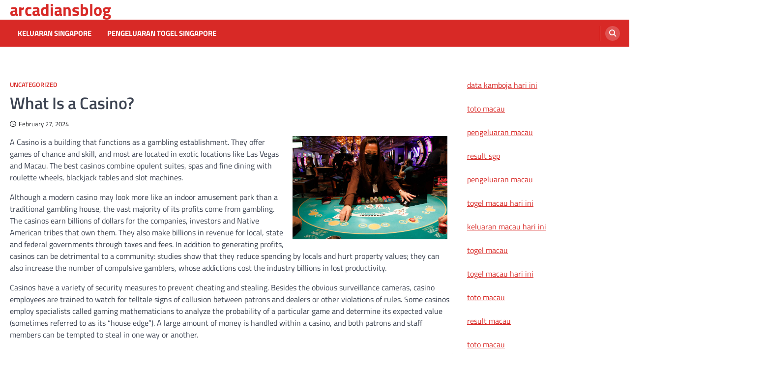

--- FILE ---
content_type: text/html; charset=UTF-8
request_url: http://arcadiansblog.net/index.php/2024/02/27/what-is-a-casino-46/
body_size: 9530
content:
<!doctype html>
<html lang="en-US">
<head>
	<meta charset="UTF-8">
	<meta name="viewport" content="width=device-width, initial-scale=1">
	<link rel="profile" href="https://gmpg.org/xfn/11">

	<meta name='robots' content='index, follow, max-image-preview:large, max-snippet:-1, max-video-preview:-1' />

	<!-- This site is optimized with the Yoast SEO plugin v26.7 - https://yoast.com/wordpress/plugins/seo/ -->
	<title>Understanding Casinos: Games, Fun, and Entertainment Insights</title>
	<meta name="description" content="Discover the world of casinos! Learn about games, betting options, and the vibrant atmosphere that makes these entertainment hubs unique." />
	<link rel="canonical" href="http://arcadiansblog.net/index.php/2024/02/27/what-is-a-casino-46/" />
	<meta property="og:locale" content="en_US" />
	<meta property="og:type" content="article" />
	<meta property="og:title" content="Understanding Casinos: Games, Fun, and Entertainment Insights" />
	<meta property="og:description" content="Discover the world of casinos! Learn about games, betting options, and the vibrant atmosphere that makes these entertainment hubs unique." />
	<meta property="og:url" content="http://arcadiansblog.net/index.php/2024/02/27/what-is-a-casino-46/" />
	<meta property="og:site_name" content="arcadiansblog" />
	<meta property="article:published_time" content="2024-02-27T18:44:01+00:00" />
	<meta property="og:image" content="https://i.imgur.com/Eh0QDaK.jpg" />
	<meta name="author" content="adminarc" />
	<meta name="twitter:card" content="summary_large_image" />
	<meta name="twitter:label1" content="Written by" />
	<meta name="twitter:data1" content="adminarc" />
	<meta name="twitter:label2" content="Est. reading time" />
	<meta name="twitter:data2" content="1 minute" />
	<script type="application/ld+json" class="yoast-schema-graph">{"@context":"https://schema.org","@graph":[{"@type":"Article","@id":"http://arcadiansblog.net/index.php/2024/02/27/what-is-a-casino-46/#article","isPartOf":{"@id":"http://arcadiansblog.net/index.php/2024/02/27/what-is-a-casino-46/"},"author":{"name":"adminarc","@id":"https://arcadiansblog.net/#/schema/person/a265e2d6a46a8bcc8c7cdea07f274113"},"headline":"What Is a Casino?","datePublished":"2024-02-27T18:44:01+00:00","mainEntityOfPage":{"@id":"http://arcadiansblog.net/index.php/2024/02/27/what-is-a-casino-46/"},"wordCount":243,"image":{"@id":"http://arcadiansblog.net/index.php/2024/02/27/what-is-a-casino-46/#primaryimage"},"thumbnailUrl":"https://i.imgur.com/Eh0QDaK.jpg","inLanguage":"en-US"},{"@type":"WebPage","@id":"http://arcadiansblog.net/index.php/2024/02/27/what-is-a-casino-46/","url":"http://arcadiansblog.net/index.php/2024/02/27/what-is-a-casino-46/","name":"Understanding Casinos: Games, Fun, and Entertainment Insights","isPartOf":{"@id":"https://arcadiansblog.net/#website"},"primaryImageOfPage":{"@id":"http://arcadiansblog.net/index.php/2024/02/27/what-is-a-casino-46/#primaryimage"},"image":{"@id":"http://arcadiansblog.net/index.php/2024/02/27/what-is-a-casino-46/#primaryimage"},"thumbnailUrl":"https://i.imgur.com/Eh0QDaK.jpg","datePublished":"2024-02-27T18:44:01+00:00","author":{"@id":"https://arcadiansblog.net/#/schema/person/a265e2d6a46a8bcc8c7cdea07f274113"},"description":"Discover the world of casinos! Learn about games, betting options, and the vibrant atmosphere that makes these entertainment hubs unique.","breadcrumb":{"@id":"http://arcadiansblog.net/index.php/2024/02/27/what-is-a-casino-46/#breadcrumb"},"inLanguage":"en-US","potentialAction":[{"@type":"ReadAction","target":["http://arcadiansblog.net/index.php/2024/02/27/what-is-a-casino-46/"]}]},{"@type":"ImageObject","inLanguage":"en-US","@id":"http://arcadiansblog.net/index.php/2024/02/27/what-is-a-casino-46/#primaryimage","url":"https://i.imgur.com/Eh0QDaK.jpg","contentUrl":"https://i.imgur.com/Eh0QDaK.jpg"},{"@type":"BreadcrumbList","@id":"http://arcadiansblog.net/index.php/2024/02/27/what-is-a-casino-46/#breadcrumb","itemListElement":[{"@type":"ListItem","position":1,"name":"Home","item":"https://arcadiansblog.net/"},{"@type":"ListItem","position":2,"name":"What Is a Casino?"}]},{"@type":"WebSite","@id":"https://arcadiansblog.net/#website","url":"https://arcadiansblog.net/","name":"arcadiansblog","description":"","potentialAction":[{"@type":"SearchAction","target":{"@type":"EntryPoint","urlTemplate":"https://arcadiansblog.net/?s={search_term_string}"},"query-input":{"@type":"PropertyValueSpecification","valueRequired":true,"valueName":"search_term_string"}}],"inLanguage":"en-US"},{"@type":"Person","@id":"https://arcadiansblog.net/#/schema/person/a265e2d6a46a8bcc8c7cdea07f274113","name":"adminarc","image":{"@type":"ImageObject","inLanguage":"en-US","@id":"https://arcadiansblog.net/#/schema/person/image/","url":"https://secure.gravatar.com/avatar/2e6951b68561a53a4644eb70f84e3cd65fb898784c96cc0d42471e383c35c81e?s=96&d=mm&r=g","contentUrl":"https://secure.gravatar.com/avatar/2e6951b68561a53a4644eb70f84e3cd65fb898784c96cc0d42471e383c35c81e?s=96&d=mm&r=g","caption":"adminarc"},"sameAs":["https://arcadiansblog.net"],"url":"http://arcadiansblog.net/index.php/author/adminarc/"}]}</script>
	<!-- / Yoast SEO plugin. -->


<link rel="alternate" type="application/rss+xml" title="arcadiansblog &raquo; Feed" href="http://arcadiansblog.net/index.php/feed/" />
<link rel="alternate" title="oEmbed (JSON)" type="application/json+oembed" href="http://arcadiansblog.net/index.php/wp-json/oembed/1.0/embed?url=http%3A%2F%2Farcadiansblog.net%2Findex.php%2F2024%2F02%2F27%2Fwhat-is-a-casino-46%2F" />
<link rel="alternate" title="oEmbed (XML)" type="text/xml+oembed" href="http://arcadiansblog.net/index.php/wp-json/oembed/1.0/embed?url=http%3A%2F%2Farcadiansblog.net%2Findex.php%2F2024%2F02%2F27%2Fwhat-is-a-casino-46%2F&#038;format=xml" />
<style id='wp-img-auto-sizes-contain-inline-css'>
img:is([sizes=auto i],[sizes^="auto," i]){contain-intrinsic-size:3000px 1500px}
/*# sourceURL=wp-img-auto-sizes-contain-inline-css */
</style>

<style id='wp-emoji-styles-inline-css'>

	img.wp-smiley, img.emoji {
		display: inline !important;
		border: none !important;
		box-shadow: none !important;
		height: 1em !important;
		width: 1em !important;
		margin: 0 0.07em !important;
		vertical-align: -0.1em !important;
		background: none !important;
		padding: 0 !important;
	}
/*# sourceURL=wp-emoji-styles-inline-css */
</style>
<link rel='stylesheet' id='wp-block-library-css' href='http://arcadiansblog.net/wp-includes/css/dist/block-library/style.min.css?ver=6.9' media='all' />
<style id='global-styles-inline-css'>
:root{--wp--preset--aspect-ratio--square: 1;--wp--preset--aspect-ratio--4-3: 4/3;--wp--preset--aspect-ratio--3-4: 3/4;--wp--preset--aspect-ratio--3-2: 3/2;--wp--preset--aspect-ratio--2-3: 2/3;--wp--preset--aspect-ratio--16-9: 16/9;--wp--preset--aspect-ratio--9-16: 9/16;--wp--preset--color--black: #000000;--wp--preset--color--cyan-bluish-gray: #abb8c3;--wp--preset--color--white: #ffffff;--wp--preset--color--pale-pink: #f78da7;--wp--preset--color--vivid-red: #cf2e2e;--wp--preset--color--luminous-vivid-orange: #ff6900;--wp--preset--color--luminous-vivid-amber: #fcb900;--wp--preset--color--light-green-cyan: #7bdcb5;--wp--preset--color--vivid-green-cyan: #00d084;--wp--preset--color--pale-cyan-blue: #8ed1fc;--wp--preset--color--vivid-cyan-blue: #0693e3;--wp--preset--color--vivid-purple: #9b51e0;--wp--preset--gradient--vivid-cyan-blue-to-vivid-purple: linear-gradient(135deg,rgb(6,147,227) 0%,rgb(155,81,224) 100%);--wp--preset--gradient--light-green-cyan-to-vivid-green-cyan: linear-gradient(135deg,rgb(122,220,180) 0%,rgb(0,208,130) 100%);--wp--preset--gradient--luminous-vivid-amber-to-luminous-vivid-orange: linear-gradient(135deg,rgb(252,185,0) 0%,rgb(255,105,0) 100%);--wp--preset--gradient--luminous-vivid-orange-to-vivid-red: linear-gradient(135deg,rgb(255,105,0) 0%,rgb(207,46,46) 100%);--wp--preset--gradient--very-light-gray-to-cyan-bluish-gray: linear-gradient(135deg,rgb(238,238,238) 0%,rgb(169,184,195) 100%);--wp--preset--gradient--cool-to-warm-spectrum: linear-gradient(135deg,rgb(74,234,220) 0%,rgb(151,120,209) 20%,rgb(207,42,186) 40%,rgb(238,44,130) 60%,rgb(251,105,98) 80%,rgb(254,248,76) 100%);--wp--preset--gradient--blush-light-purple: linear-gradient(135deg,rgb(255,206,236) 0%,rgb(152,150,240) 100%);--wp--preset--gradient--blush-bordeaux: linear-gradient(135deg,rgb(254,205,165) 0%,rgb(254,45,45) 50%,rgb(107,0,62) 100%);--wp--preset--gradient--luminous-dusk: linear-gradient(135deg,rgb(255,203,112) 0%,rgb(199,81,192) 50%,rgb(65,88,208) 100%);--wp--preset--gradient--pale-ocean: linear-gradient(135deg,rgb(255,245,203) 0%,rgb(182,227,212) 50%,rgb(51,167,181) 100%);--wp--preset--gradient--electric-grass: linear-gradient(135deg,rgb(202,248,128) 0%,rgb(113,206,126) 100%);--wp--preset--gradient--midnight: linear-gradient(135deg,rgb(2,3,129) 0%,rgb(40,116,252) 100%);--wp--preset--font-size--small: 13px;--wp--preset--font-size--medium: 20px;--wp--preset--font-size--large: 36px;--wp--preset--font-size--x-large: 42px;--wp--preset--spacing--20: 0.44rem;--wp--preset--spacing--30: 0.67rem;--wp--preset--spacing--40: 1rem;--wp--preset--spacing--50: 1.5rem;--wp--preset--spacing--60: 2.25rem;--wp--preset--spacing--70: 3.38rem;--wp--preset--spacing--80: 5.06rem;--wp--preset--shadow--natural: 6px 6px 9px rgba(0, 0, 0, 0.2);--wp--preset--shadow--deep: 12px 12px 50px rgba(0, 0, 0, 0.4);--wp--preset--shadow--sharp: 6px 6px 0px rgba(0, 0, 0, 0.2);--wp--preset--shadow--outlined: 6px 6px 0px -3px rgb(255, 255, 255), 6px 6px rgb(0, 0, 0);--wp--preset--shadow--crisp: 6px 6px 0px rgb(0, 0, 0);}:where(.is-layout-flex){gap: 0.5em;}:where(.is-layout-grid){gap: 0.5em;}body .is-layout-flex{display: flex;}.is-layout-flex{flex-wrap: wrap;align-items: center;}.is-layout-flex > :is(*, div){margin: 0;}body .is-layout-grid{display: grid;}.is-layout-grid > :is(*, div){margin: 0;}:where(.wp-block-columns.is-layout-flex){gap: 2em;}:where(.wp-block-columns.is-layout-grid){gap: 2em;}:where(.wp-block-post-template.is-layout-flex){gap: 1.25em;}:where(.wp-block-post-template.is-layout-grid){gap: 1.25em;}.has-black-color{color: var(--wp--preset--color--black) !important;}.has-cyan-bluish-gray-color{color: var(--wp--preset--color--cyan-bluish-gray) !important;}.has-white-color{color: var(--wp--preset--color--white) !important;}.has-pale-pink-color{color: var(--wp--preset--color--pale-pink) !important;}.has-vivid-red-color{color: var(--wp--preset--color--vivid-red) !important;}.has-luminous-vivid-orange-color{color: var(--wp--preset--color--luminous-vivid-orange) !important;}.has-luminous-vivid-amber-color{color: var(--wp--preset--color--luminous-vivid-amber) !important;}.has-light-green-cyan-color{color: var(--wp--preset--color--light-green-cyan) !important;}.has-vivid-green-cyan-color{color: var(--wp--preset--color--vivid-green-cyan) !important;}.has-pale-cyan-blue-color{color: var(--wp--preset--color--pale-cyan-blue) !important;}.has-vivid-cyan-blue-color{color: var(--wp--preset--color--vivid-cyan-blue) !important;}.has-vivid-purple-color{color: var(--wp--preset--color--vivid-purple) !important;}.has-black-background-color{background-color: var(--wp--preset--color--black) !important;}.has-cyan-bluish-gray-background-color{background-color: var(--wp--preset--color--cyan-bluish-gray) !important;}.has-white-background-color{background-color: var(--wp--preset--color--white) !important;}.has-pale-pink-background-color{background-color: var(--wp--preset--color--pale-pink) !important;}.has-vivid-red-background-color{background-color: var(--wp--preset--color--vivid-red) !important;}.has-luminous-vivid-orange-background-color{background-color: var(--wp--preset--color--luminous-vivid-orange) !important;}.has-luminous-vivid-amber-background-color{background-color: var(--wp--preset--color--luminous-vivid-amber) !important;}.has-light-green-cyan-background-color{background-color: var(--wp--preset--color--light-green-cyan) !important;}.has-vivid-green-cyan-background-color{background-color: var(--wp--preset--color--vivid-green-cyan) !important;}.has-pale-cyan-blue-background-color{background-color: var(--wp--preset--color--pale-cyan-blue) !important;}.has-vivid-cyan-blue-background-color{background-color: var(--wp--preset--color--vivid-cyan-blue) !important;}.has-vivid-purple-background-color{background-color: var(--wp--preset--color--vivid-purple) !important;}.has-black-border-color{border-color: var(--wp--preset--color--black) !important;}.has-cyan-bluish-gray-border-color{border-color: var(--wp--preset--color--cyan-bluish-gray) !important;}.has-white-border-color{border-color: var(--wp--preset--color--white) !important;}.has-pale-pink-border-color{border-color: var(--wp--preset--color--pale-pink) !important;}.has-vivid-red-border-color{border-color: var(--wp--preset--color--vivid-red) !important;}.has-luminous-vivid-orange-border-color{border-color: var(--wp--preset--color--luminous-vivid-orange) !important;}.has-luminous-vivid-amber-border-color{border-color: var(--wp--preset--color--luminous-vivid-amber) !important;}.has-light-green-cyan-border-color{border-color: var(--wp--preset--color--light-green-cyan) !important;}.has-vivid-green-cyan-border-color{border-color: var(--wp--preset--color--vivid-green-cyan) !important;}.has-pale-cyan-blue-border-color{border-color: var(--wp--preset--color--pale-cyan-blue) !important;}.has-vivid-cyan-blue-border-color{border-color: var(--wp--preset--color--vivid-cyan-blue) !important;}.has-vivid-purple-border-color{border-color: var(--wp--preset--color--vivid-purple) !important;}.has-vivid-cyan-blue-to-vivid-purple-gradient-background{background: var(--wp--preset--gradient--vivid-cyan-blue-to-vivid-purple) !important;}.has-light-green-cyan-to-vivid-green-cyan-gradient-background{background: var(--wp--preset--gradient--light-green-cyan-to-vivid-green-cyan) !important;}.has-luminous-vivid-amber-to-luminous-vivid-orange-gradient-background{background: var(--wp--preset--gradient--luminous-vivid-amber-to-luminous-vivid-orange) !important;}.has-luminous-vivid-orange-to-vivid-red-gradient-background{background: var(--wp--preset--gradient--luminous-vivid-orange-to-vivid-red) !important;}.has-very-light-gray-to-cyan-bluish-gray-gradient-background{background: var(--wp--preset--gradient--very-light-gray-to-cyan-bluish-gray) !important;}.has-cool-to-warm-spectrum-gradient-background{background: var(--wp--preset--gradient--cool-to-warm-spectrum) !important;}.has-blush-light-purple-gradient-background{background: var(--wp--preset--gradient--blush-light-purple) !important;}.has-blush-bordeaux-gradient-background{background: var(--wp--preset--gradient--blush-bordeaux) !important;}.has-luminous-dusk-gradient-background{background: var(--wp--preset--gradient--luminous-dusk) !important;}.has-pale-ocean-gradient-background{background: var(--wp--preset--gradient--pale-ocean) !important;}.has-electric-grass-gradient-background{background: var(--wp--preset--gradient--electric-grass) !important;}.has-midnight-gradient-background{background: var(--wp--preset--gradient--midnight) !important;}.has-small-font-size{font-size: var(--wp--preset--font-size--small) !important;}.has-medium-font-size{font-size: var(--wp--preset--font-size--medium) !important;}.has-large-font-size{font-size: var(--wp--preset--font-size--large) !important;}.has-x-large-font-size{font-size: var(--wp--preset--font-size--x-large) !important;}
/*# sourceURL=global-styles-inline-css */
</style>

<style id='classic-theme-styles-inline-css'>
/*! This file is auto-generated */
.wp-block-button__link{color:#fff;background-color:#32373c;border-radius:9999px;box-shadow:none;text-decoration:none;padding:calc(.667em + 2px) calc(1.333em + 2px);font-size:1.125em}.wp-block-file__button{background:#32373c;color:#fff;text-decoration:none}
/*# sourceURL=/wp-includes/css/classic-themes.min.css */
</style>
<link rel='stylesheet' id='ascendoor-magazine-slick-style-css' href='http://arcadiansblog.net/wp-content/themes/ascendoor-magazine/assets/css/slick.min.css?ver=1.8.1' media='all' />
<link rel='stylesheet' id='ascendoor-magazine-fontawesome-style-css' href='http://arcadiansblog.net/wp-content/themes/ascendoor-magazine/assets/css/fontawesome.min.css?ver=6.4.2' media='all' />
<link rel='stylesheet' id='ascendoor-magazine-google-fonts-css' href='http://arcadiansblog.net/wp-content/fonts/fb42f97d470139a3add3d41240c7147b.css' media='all' />
<link rel='stylesheet' id='ascendoor-magazine-style-css' href='http://arcadiansblog.net/wp-content/themes/ascendoor-magazine/style.css?ver=1.2.4' media='all' />
<style id='ascendoor-magazine-style-inline-css'>

    /* Color */
    :root {
        --primary-color: #d82926;
        --header-text-color: #d82926;
    }
    
    /* Typograhpy */
    :root {
        --font-heading: "Titillium Web", serif;
        --font-main: -apple-system, BlinkMacSystemFont,"Titillium Web", "Segoe UI", Roboto, Oxygen-Sans, Ubuntu, Cantarell, "Helvetica Neue", sans-serif;
    }

    body,
	button, input, select, optgroup, textarea {
        font-family: "Titillium Web", serif;
	}

	.site-title a {
        font-family: "Titillium Web", serif;
	}
    
	.site-description {
        font-family: "Titillium Web", serif;
	}
    
/*# sourceURL=ascendoor-magazine-style-inline-css */
</style>
<link rel='stylesheet' id='fresh-news-style-css' href='http://arcadiansblog.net/wp-content/themes/fresh-news/style.css?ver=1.0.5' media='all' />
<script src="http://arcadiansblog.net/wp-includes/js/jquery/jquery.min.js?ver=3.7.1" id="jquery-core-js"></script>
<script src="http://arcadiansblog.net/wp-includes/js/jquery/jquery-migrate.min.js?ver=3.4.1" id="jquery-migrate-js"></script>
<link rel="https://api.w.org/" href="http://arcadiansblog.net/index.php/wp-json/" /><link rel="alternate" title="JSON" type="application/json" href="http://arcadiansblog.net/index.php/wp-json/wp/v2/posts/953" /><link rel="EditURI" type="application/rsd+xml" title="RSD" href="http://arcadiansblog.net/xmlrpc.php?rsd" />
<meta name="generator" content="WordPress 6.9" />
<link rel='shortlink' href='http://arcadiansblog.net/?p=953' />

<style type="text/css" id="breadcrumb-trail-css">.trail-items li::after {content: "/";}</style>
</head>

<body class="wp-singular post-template-default single single-post postid-953 single-format-standard wp-embed-responsive wp-theme-ascendoor-magazine wp-child-theme-fresh-news right-sidebar">
<div id="page" class="site">
	<a class="skip-link screen-reader-text" href="#primary">Skip to content</a>
	<header id="masthead" class="site-header">
				<div class="middle-header-part " style="background-image: url('')">
			<div class="ascendoor-wrapper">
				<div class="middle-header-wrapper">
					<div class="site-branding">
												<div class="site-identity">
															<p class="site-title"><a href="http://arcadiansblog.net/" rel="home">arcadiansblog</a></p>
														</div>
					</div><!-- .site-branding -->
									</div>
			</div>
		</div>
		<div class="bottom-header-part">
			<div class="ascendoor-wrapper">
				<div class="bottom-header-wrapper">
					<div class="navigation-part">
						<nav id="site-navigation" class="main-navigation">
							<button class="menu-toggle" aria-controls="primary-menu" aria-expanded="false">
								<span></span>
								<span></span>
								<span></span>
							</button>
							<div class="main-navigation-links">
								<div class="menu-ads-container"><ul id="menu-ads" class="menu"><li id="menu-item-2071" class="menu-item menu-item-type-custom menu-item-object-custom menu-item-2071"><a href="https://www.nsbeuw.com/">keluaran singapore</a></li>
<li id="menu-item-2072" class="menu-item menu-item-type-custom menu-item-object-custom menu-item-2072"><a href="https://www.olivesontap.com/">pengeluaran togel singapore</a></li>
</ul></div>							</div>
						</nav><!-- #site-navigation -->
					</div>
					<div class="header-search">
						<div class="header-search-wrap">
							<a href="#" title="Search" class="header-search-icon">
								<i class="fa fa-search"></i>
							</a>
							<div class="header-search-form">
								<form role="search" method="get" class="search-form" action="http://arcadiansblog.net/">
				<label>
					<span class="screen-reader-text">Search for:</span>
					<input type="search" class="search-field" placeholder="Search &hellip;" value="" name="s" />
				</label>
				<input type="submit" class="search-submit" value="Search" />
			</form>							</div>
						</div>
					</div>
				</div>
			</div>
		</div>
	</header><!-- #masthead -->

			<div id="content" class="site-content">
			<div class="ascendoor-wrapper">
				<div class="ascendoor-page">
			<main id="primary" class="site-main">

		
<article id="post-953" class="post-953 post type-post status-publish format-standard hentry category-uncategorized">
	<div class="mag-post-single">
		<div class="mag-post-detail">
			<div class="mag-post-category">
				<a href="http://arcadiansblog.net/index.php/category/uncategorized/">Uncategorized</a>			</div>
			<header class="entry-header">
				<h1 class="entry-title">What Is a Casino?</h1>					<div class="mag-post-meta">
						<span class="post-date"><a href="http://arcadiansblog.net/index.php/2024/02/27/what-is-a-casino-46/" rel="bookmark"><i class="far fa-clock"></i><time class="entry-date published updated" datetime="2024-02-27T18:44:01+00:00">February 27, 2024</time></a></span>					</div>
							</header><!-- .entry-header -->
		</div>
	</div>
	
	<div class="entry-content">
		<p><img decoding="async" style="height:auto; width:auto; margin:0px 10px; max-height:240px; max-width:35%;" src="https://i.imgur.com/Eh0QDaK.jpg" alt="Casino" align="right"> </p>
<p>A Casino is a building that functions as a gambling establishment. They offer games of chance and skill, and most are located in exotic locations like Las Vegas and Macau. The best casinos combine opulent suites, spas and fine dining with roulette wheels, blackjack tables and slot machines.</p>
<p>Although a modern casino may look more like an indoor amusement park than a traditional gambling house, the vast majority of its profits come from gambling. The casinos earn billions of dollars for the companies, investors and Native American tribes that own them. They also make billions in revenue for local, state and federal governments through taxes and fees. In addition to generating profits, casinos can be detrimental to a community: studies show that they reduce spending by locals and hurt property values; they can also increase the number of compulsive gamblers, whose addictions cost the industry billions in lost productivity.</p>
<p>Casinos have a variety of security measures to prevent cheating and stealing. Besides the obvious surveillance cameras, casino employees are trained to watch for telltale signs of collusion between patrons and dealers or other violations of rules. Some casinos employ specialists called gaming mathematicians to analyze the probability of a particular game and determine its expected value (sometimes referred to as its &#8220;house edge&#8221;). A large amount of money is handled within a casino, and both patrons and staff members can be tempted to steal in one way or another.</p>
	</div><!-- .entry-content -->

	<footer class="entry-footer">
			</footer><!-- .entry-footer -->

				<div class="ascendoor-author-box">
				<div class="author-img">
					<img src="https://secure.gravatar.com/avatar/2e6951b68561a53a4644eb70f84e3cd65fb898784c96cc0d42471e383c35c81e?s=120&#038;d=mm&#038;r=g" alt="adminarc">
				</div>
				<div class="author-details">
					<h3 class="author-name">adminarc</h3>
					<p class="author-description">
											</p>
				</div>
			</div>
			</article><!-- #post-953 -->

	<nav class="navigation post-navigation" aria-label="Posts">
		<h2 class="screen-reader-text">Post navigation</h2>
		<div class="nav-links"><div class="nav-previous"><a href="http://arcadiansblog.net/index.php/2024/02/27/the-risks-of-online-gambling-5/" rel="prev"><span>&#10229;</span> <span class="nav-title">The Risks of Online Gambling</span></a></div><div class="nav-next"><a href="http://arcadiansblog.net/index.php/2024/02/28/how-does-a-slot-machine-work/" rel="next"><span class="nav-title">How Does a Slot Machine Work?</span> <span>&#10230;</span></a></div></div>
	</nav>					<div class="related-posts">
						<h2>Related Posts</h2>
						<div class="row">
															<div>
									<article id="post-1290" class="post-1290 post type-post status-publish format-standard hentry category-uncategorized">
																				<header class="entry-header">
											<h5 class="entry-title"><a href="http://arcadiansblog.net/index.php/2024/07/18/lottery-addiction/" rel="bookmark">Lottery Addiction</a></h5>										</header><!-- .entry-header -->
										<div class="entry-content">
											<p>Lottery is a form of gambling that involves drawing numbers at random for a prize. Some governments outlaw the practice,&hellip;</p>
										</div><!-- .entry-content -->
									</article>
								</div>
																<div>
									<article id="post-997" class="post-997 post type-post status-publish format-standard hentry category-uncategorized">
																				<header class="entry-header">
											<h5 class="entry-title"><a href="http://arcadiansblog.net/index.php/2024/03/20/what-is-slot-online-4/" rel="bookmark">What is Slot Online?</a></h5>										</header><!-- .entry-header -->
										<div class="entry-content">
											<p>Slot Online is a game where players can spin the reels of a video slot machine to win real money.&hellip;</p>
										</div><!-- .entry-content -->
									</article>
								</div>
																<div>
									<article id="post-2059" class="post-2059 post type-post status-publish format-standard hentry category-uncategorized">
																				<header class="entry-header">
											<h5 class="entry-title"><a href="http://arcadiansblog.net/index.php/2025/08/15/keindahan-seni-alam-dan-budaya-di-desa-pandak-bandung/" rel="bookmark">Keindahan Seni Alam dan Budaya di Desa Pandak Bandung</a></h5>										</header><!-- .entry-header -->
										<div class="entry-content">
											<p>Kampung Pandak yang berada dalam wilayah Bandung adalah salah satu lokasi yang menyuguhkan pesona alam serta budaya yang tidak dapat&hellip;</p>
										</div><!-- .entry-content -->
									</article>
								</div>
														</div>
					</div>
					
	</main><!-- #main -->

<aside id="secondary" class="widget-area">
	<section id="text-2" class="widget widget_text">			<div class="textwidget"><p><a href="https://vancesbakerybar.com/"><span data-sheets-root="1">data kamboja hari ini</span></a></p>
<p><a href="https://ner-wocn.org/"><span data-sheets-root="1">toto macau</span></a></p>
<p><a href="https://americanrestaurantseguin.com/"><span data-sheets-root="1">pengeluaran macau</span></a></p>
<p><a href="https://o-kusushiclt.com/"><span data-sheets-root="1">result sgp</span></a></p>
<p><a href="https://www.bigmamaskitchenatx.com/"><span data-sheets-root="1">pengeluaran macau</span></a></p>
<p><a href="https://wingskenya.com/"><span data-sheets-root="1">togel macau hari ini</span></a></p>
<p><a href="https://bridgersfarmltd.com/"><span data-sheets-root="1">keluaran macau hari ini</span></a></p>
<p><a href="https://forum.srpskijezickiatelje.com/"><span data-sheets-root="1">togel macau</span></a></p>
<p><span data-sheets-root="1"><a href="https://bellordandbrown.com/">togel macau hari ini</a></span></p>
<p><a href="https://demarioclassiccatering.com/garner-demario-s-classic-catering-happy-hours-specials/"><span data-sheets-root="1">toto macau</span></a></p>
<p><a href="https://www.illinoisozarks.com/location-and-maps/"><span data-sheets-root="1">result macau</span></a></p>
<p><a href="https://www.foodsystemstories.org/"><span data-sheets-root="1">toto macau</span></a></p>
<p><a href="https://schoolslearningalliance.org/contact/"><span data-sheets-root="1">togel macau hari ini</span></a></p>
<p><a href="https://www.arquidiocesedesaoluis.org/"><span data-sheets-root="1">pengeluaran sdy lotto</span></a></p>
<p><a href="https://greatlakescsmi.org/ontario/"><span data-sheets-root="1">pengeluaran macau hari ini</span></a></p>
<p><a href="https://irishbeersnob.com/"><span data-sheets-root="1">keluaran macau</span></a></p>
<p><a href="https://www.vipvoter.org/circuit-court-division-12/"><span data-sheets-root="1">pengeluaran macau</span></a></p>
<p><a href="https://buyamericasteelproducts.org/"><span data-sheets-root="1">data macau</span></a></p>
<p><a href="https://blacksmither.com/"><span data-sheets-root="1">data macau hari ini</span></a></p>
<p><a href="https://bluerockduluth.com/"><span data-sheets-root="1">toto sdy</span></a></p>
<p>&nbsp;</p>
</div>
		</section></aside><!-- #secondary -->
					</div>
			</div>
		</div><!-- #content -->
		<footer id="colophon" class="site-footer">
				<div class="site-footer-bottom">
			<div class="ascendoor-wrapper">
				<div class="site-footer-bottom-wrapper">
					<div class="site-info">
								<span>Copyright &copy; 2026 <a href="http://arcadiansblog.net/">arcadiansblog</a>Fresh News&nbsp;by&nbsp;<a target="_blank" href="https://ascendoor.com/">Ascendoor</a> | Powered by <a href="https://wordpress.org/" target="_blank">WordPress</a>. </span>					
						</div><!-- .site-info -->
				</div>
			</div>
		</div>
	</footer><!-- #colophon -->
			<a href="#" id="scroll-to-top" class="magazine-scroll-to-top"><i class="fas fa-chevron-up"></i></a>
		</div><!-- #page -->

<script type="speculationrules">
{"prefetch":[{"source":"document","where":{"and":[{"href_matches":"/*"},{"not":{"href_matches":["/wp-*.php","/wp-admin/*","/wp-content/uploads/*","/wp-content/*","/wp-content/plugins/*","/wp-content/themes/fresh-news/*","/wp-content/themes/ascendoor-magazine/*","/*\\?(.+)"]}},{"not":{"selector_matches":"a[rel~=\"nofollow\"]"}},{"not":{"selector_matches":".no-prefetch, .no-prefetch a"}}]},"eagerness":"conservative"}]}
</script>
<script src="http://arcadiansblog.net/wp-content/themes/ascendoor-magazine/assets/js/navigation.min.js?ver=1.2.4" id="ascendoor-magazine-navigation-script-js"></script>
<script src="http://arcadiansblog.net/wp-content/themes/ascendoor-magazine/assets/js/slick.min.js?ver=1.8.1" id="ascendoor-magazine-slick-script-js"></script>
<script src="http://arcadiansblog.net/wp-content/themes/ascendoor-magazine/assets/js/jquery.marquee.min.js?ver=1.6.0" id="ascendoor-magazine-marquee-script-js"></script>
<script src="http://arcadiansblog.net/wp-content/themes/ascendoor-magazine/assets/js/custom.min.js?ver=1.2.4" id="ascendoor-magazine-custom-script-js"></script>
<script id="wp-emoji-settings" type="application/json">
{"baseUrl":"https://s.w.org/images/core/emoji/17.0.2/72x72/","ext":".png","svgUrl":"https://s.w.org/images/core/emoji/17.0.2/svg/","svgExt":".svg","source":{"concatemoji":"http://arcadiansblog.net/wp-includes/js/wp-emoji-release.min.js?ver=6.9"}}
</script>
<script type="module">
/*! This file is auto-generated */
const a=JSON.parse(document.getElementById("wp-emoji-settings").textContent),o=(window._wpemojiSettings=a,"wpEmojiSettingsSupports"),s=["flag","emoji"];function i(e){try{var t={supportTests:e,timestamp:(new Date).valueOf()};sessionStorage.setItem(o,JSON.stringify(t))}catch(e){}}function c(e,t,n){e.clearRect(0,0,e.canvas.width,e.canvas.height),e.fillText(t,0,0);t=new Uint32Array(e.getImageData(0,0,e.canvas.width,e.canvas.height).data);e.clearRect(0,0,e.canvas.width,e.canvas.height),e.fillText(n,0,0);const a=new Uint32Array(e.getImageData(0,0,e.canvas.width,e.canvas.height).data);return t.every((e,t)=>e===a[t])}function p(e,t){e.clearRect(0,0,e.canvas.width,e.canvas.height),e.fillText(t,0,0);var n=e.getImageData(16,16,1,1);for(let e=0;e<n.data.length;e++)if(0!==n.data[e])return!1;return!0}function u(e,t,n,a){switch(t){case"flag":return n(e,"\ud83c\udff3\ufe0f\u200d\u26a7\ufe0f","\ud83c\udff3\ufe0f\u200b\u26a7\ufe0f")?!1:!n(e,"\ud83c\udde8\ud83c\uddf6","\ud83c\udde8\u200b\ud83c\uddf6")&&!n(e,"\ud83c\udff4\udb40\udc67\udb40\udc62\udb40\udc65\udb40\udc6e\udb40\udc67\udb40\udc7f","\ud83c\udff4\u200b\udb40\udc67\u200b\udb40\udc62\u200b\udb40\udc65\u200b\udb40\udc6e\u200b\udb40\udc67\u200b\udb40\udc7f");case"emoji":return!a(e,"\ud83e\u1fac8")}return!1}function f(e,t,n,a){let r;const o=(r="undefined"!=typeof WorkerGlobalScope&&self instanceof WorkerGlobalScope?new OffscreenCanvas(300,150):document.createElement("canvas")).getContext("2d",{willReadFrequently:!0}),s=(o.textBaseline="top",o.font="600 32px Arial",{});return e.forEach(e=>{s[e]=t(o,e,n,a)}),s}function r(e){var t=document.createElement("script");t.src=e,t.defer=!0,document.head.appendChild(t)}a.supports={everything:!0,everythingExceptFlag:!0},new Promise(t=>{let n=function(){try{var e=JSON.parse(sessionStorage.getItem(o));if("object"==typeof e&&"number"==typeof e.timestamp&&(new Date).valueOf()<e.timestamp+604800&&"object"==typeof e.supportTests)return e.supportTests}catch(e){}return null}();if(!n){if("undefined"!=typeof Worker&&"undefined"!=typeof OffscreenCanvas&&"undefined"!=typeof URL&&URL.createObjectURL&&"undefined"!=typeof Blob)try{var e="postMessage("+f.toString()+"("+[JSON.stringify(s),u.toString(),c.toString(),p.toString()].join(",")+"));",a=new Blob([e],{type:"text/javascript"});const r=new Worker(URL.createObjectURL(a),{name:"wpTestEmojiSupports"});return void(r.onmessage=e=>{i(n=e.data),r.terminate(),t(n)})}catch(e){}i(n=f(s,u,c,p))}t(n)}).then(e=>{for(const n in e)a.supports[n]=e[n],a.supports.everything=a.supports.everything&&a.supports[n],"flag"!==n&&(a.supports.everythingExceptFlag=a.supports.everythingExceptFlag&&a.supports[n]);var t;a.supports.everythingExceptFlag=a.supports.everythingExceptFlag&&!a.supports.flag,a.supports.everything||((t=a.source||{}).concatemoji?r(t.concatemoji):t.wpemoji&&t.twemoji&&(r(t.twemoji),r(t.wpemoji)))});
//# sourceURL=http://arcadiansblog.net/wp-includes/js/wp-emoji-loader.min.js
</script>

<script defer src="https://static.cloudflareinsights.com/beacon.min.js/vcd15cbe7772f49c399c6a5babf22c1241717689176015" integrity="sha512-ZpsOmlRQV6y907TI0dKBHq9Md29nnaEIPlkf84rnaERnq6zvWvPUqr2ft8M1aS28oN72PdrCzSjY4U6VaAw1EQ==" data-cf-beacon='{"version":"2024.11.0","token":"7c939fc1b60e4d33bb55f6b0c1b44aeb","r":1,"server_timing":{"name":{"cfCacheStatus":true,"cfEdge":true,"cfExtPri":true,"cfL4":true,"cfOrigin":true,"cfSpeedBrain":true},"location_startswith":null}}' crossorigin="anonymous"></script>
</body>
</html>


<!-- Page cached by LiteSpeed Cache 7.7 on 2026-01-19 10:00:46 -->